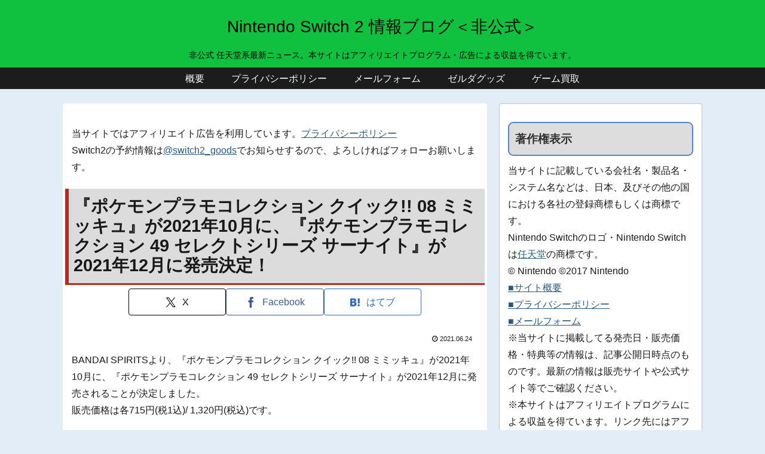

--- FILE ---
content_type: text/html; charset=utf-8
request_url: https://www.google.com/recaptcha/api2/aframe
body_size: 265
content:
<!DOCTYPE HTML><html><head><meta http-equiv="content-type" content="text/html; charset=UTF-8"></head><body><script nonce="VL7-ewa9lenu__xrf-80vQ">/** Anti-fraud and anti-abuse applications only. See google.com/recaptcha */ try{var clients={'sodar':'https://pagead2.googlesyndication.com/pagead/sodar?'};window.addEventListener("message",function(a){try{if(a.source===window.parent){var b=JSON.parse(a.data);var c=clients[b['id']];if(c){var d=document.createElement('img');d.src=c+b['params']+'&rc='+(localStorage.getItem("rc::a")?sessionStorage.getItem("rc::b"):"");window.document.body.appendChild(d);sessionStorage.setItem("rc::e",parseInt(sessionStorage.getItem("rc::e")||0)+1);localStorage.setItem("rc::h",'1769358221468');}}}catch(b){}});window.parent.postMessage("_grecaptcha_ready", "*");}catch(b){}</script></body></html>

--- FILE ---
content_type: application/javascript; charset=utf-8;
request_url: https://dalc.valuecommerce.com/vcid?_s=https%3A%2F%2Fninten-switch.com%2Fpokemon-plasticmodel-08-and-49-yoyaku
body_size: 49
content:
vc_id_callback({"vcid":"RiLHKBprQUz8MNTVLpDZn4xPWgoArEqnielbbIsDNW4VzzV1jvffbH_45fHsglMBevB3dVgDusDkxO3n9tp_3g","vcpub":"0.760047","t":"6976438b"})